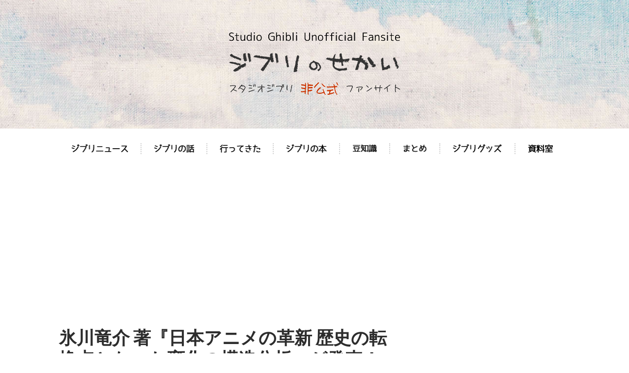

--- FILE ---
content_type: text/html; charset=UTF-8
request_url: https://ghibli.jpn.org/news/book-hikawa/
body_size: 41810
content:
<!DOCTYPE html>

<html lang="ja">
	<head>
		

<!-- Google Analytics -->
<script type="text/javascript">
  var _gaq = _gaq || [];
  _gaq.push(['_setAccount', 'UA-25918934-1']);
  _gaq.push(['_trackPageview']);

  (function() {
    var ga = document.createElement('script'); ga.type = 'text/javascript'; ga.async = true;
    ga.src = ('https:' == document.location.protocol ? 'https://ssl' : 'http://www') + '.google-analytics.com/ga.js';
    var s = document.getElementsByTagName('script')[0]; s.parentNode.insertBefore(ga, s);
  })();
</script>



		<meta charset="UTF-8">
		<meta name="viewport" content="width=device-width, initial-scale=1.0, maximum-scale=1.0, user-scalable=no" >
			
<script src="https://code.jquery.com/jquery-1.11.0.min.js"></script>
<script src="https://code.jquery.com/jquery-migrate-1.2.1.min.js"></script>
															
		<title>氷川竜介 著『日本アニメの革新 歴史の転換点となった変化の構造分析』が発売！ | スタジオジブリ 非公式ファンサイト【ジブリのせかい】 宮崎駿・高畑勲の最新情報</title>
				
				 
		<link rel="alternate" type="application/rss+xml" title="スタジオジブリ 非公式ファンサイト【ジブリのせかい】 宮崎駿・高畑勲の最新情報 &raquo; フィード" href="https://ghibli.jpn.org/feed/" />
<link rel="alternate" type="application/rss+xml" title="スタジオジブリ 非公式ファンサイト【ジブリのせかい】 宮崎駿・高畑勲の最新情報 &raquo; コメントフィード" href="https://ghibli.jpn.org/comments/feed/" />
<link rel="alternate" type="application/rss+xml" title="スタジオジブリ 非公式ファンサイト【ジブリのせかい】 宮崎駿・高畑勲の最新情報 &raquo; 氷川竜介 著『日本アニメの革新 歴史の転換点となった変化の構造分析』が発売！ のコメントのフィード" href="https://ghibli.jpn.org/news/book-hikawa/feed/" />
<link rel='stylesheet' id='contact-form-7-css'  href='https://ghibli.jpn.org/wp-content/plugins/contact-form-7/includes/css/styles.css?ver=4.0.3' type='text/css' media='all' />
<link rel='stylesheet' id='hemingway_googleFonts-css'  href='//fonts.googleapis.com/css?family=Lato%3A400%2C700%2C400italic%2C700italic%7CRaleway%3A700%2C400&#038;ver=3.9.40' type='text/css' media='all' />
<link rel='stylesheet' id='hemingway_style-css'  href='https://ghibli.jpn.org/wp-content/themes/ghibli_v2/style.css?ver=3.9.40' type='text/css' media='all' />
<script>if (document.location.protocol != "https:") {document.location = document.URL.replace(/^http:/i, "https:");}</script><script type='text/javascript' src='https://ghibli.jpn.org/wp-includes/js/jquery/jquery.js?ver=1.11.0'></script>
<script type='text/javascript' src='https://ghibli.jpn.org/wp-includes/js/jquery/jquery-migrate.min.js?ver=1.2.1'></script>
<link rel="EditURI" type="application/rsd+xml" title="RSD" href="https://ghibli.jpn.org/xmlrpc.php?rsd" />
<link rel="wlwmanifest" type="application/wlwmanifest+xml" href="https://ghibli.jpn.org/wp-includes/wlwmanifest.xml" /> 
<link rel='prev' title='「タケヤ式自在置物　風の谷のナウシカ」から土鬼兵が登場！' href='https://ghibli.jpn.org/item/takeya-dorok-soldier/' />
<link rel='next' title='『NHKアカデミア』で久石譲さんのオンライン講座を開催！' href='https://ghibli.jpn.org/news/nhk-academia/' />
<meta name="generator" content="WordPress 3.9.40" />
<link rel='canonical' href='https://ghibli.jpn.org/news/book-hikawa/' />
<link rel='shortlink' href='https://ghibli.jpn.org/?p=32156' />
      
	      <!--Customizer CSS--> 
	      
	      <style type="text/css">
	           .blog-title a:hover { color:#109ceb; }	           .blog-menu a:hover { color:#109ceb; }	           .blog-search #searchsubmit { background-color:#109ceb; }	           .blog-search #searchsubmit { border-color:#109ceb; }	           .blog-search #searchsubmit:hover { background-color:#109ceb; }	           .blog-search #searchsubmit:hover { border-color:#109ceb; }	           .featured-media .sticky-post { background-color:#109ceb; }	           .post-title a:hover { color:#109ceb; }	           .post-meta a:hover { color:#109ceb; }	           .post-content a { color:#109ceb; }	           .post-content a:hover { color:#109ceb; }	           .blog .format-quote blockquote cite a:hover { color:#109ceb; }	           .post-content a.more-link:hover { background-color:#109ceb; }	           .content .button:hover { background-color:#109ceb; }	           .post-content .searchform #searchsubmit { background:#109ceb; }	           .post-content .searchform #searchsubmit { border-color:#109ceb; }	           .post-content .searchform #searchsubmit:hover { background:#109ceb; }	           .post-content .searchform #searchsubmit:hover { border-color:#109ceb; }	           .post-categories a { color:#109ceb; }	           .post-categories a:hover { color:#109ceb; }	           .post-tags a:hover { background:#109ceb; }	           .post-tags a:hover:after { border-right-color:#109ceb; }	           .post-nav a:hover { color:#109ceb; }	           .archive-nav a:hover { color:#109ceb; }	           .logged-in-as a { color:#109ceb; }	           .logged-in-as a:hover { color:#109ceb; }	           .content #respond input[type="submit"]:hover { background-color:#109ceb; }	           .comment-meta-content cite a:hover { color:#109ceb; }	           .comment-meta-content p a:hover { color:#109ceb; }	           .comment-actions a:hover { color:#109ceb; }	           #cancel-comment-reply-link { color:#109ceb; }	           #cancel-comment-reply-link:hover { color:#109ceb; }	           .comment-nav-below a:hover { color:#109ceb; }	           .widget-title a { color:#109ceb; }	           .widget-title a:hover { color:#109ceb; }	           .widget_text a { color:#109ceb; }	           .widget_text a:hover { color:#109ceb; }	           .widget_rss a { color:#109ceb; }	           .widget_rss a:hover { color:#109ceb; }	           .widget_archive a { color:#109ceb; }	           .widget_archive a:hover { color:#109ceb; }	           .widget_meta a { color:#109ceb; }	           .widget_meta a:hover { color:#109ceb; }	           .widget_recent_comments a { color:#109ceb; }	           .widget_recent_comments a:hover { color:#109ceb; }	           .widget_pages a { color:#109ceb; }	           .widget_pages a:hover { color:#109ceb; }	           .widget_links a { color:#109ceb; }	           .widget_links a:hover { color:#109ceb; }	           .widget_recent_entries a { color:#109ceb; }	           .widget_recent_entries a:hover { color:#109ceb; }	           .widget_categories a { color:#109ceb; }	           .widget_categories a:hover { color:#109ceb; }	           .widget_search #searchsubmit { background:#109ceb; }	           .widget_search #searchsubmit { border-color:#109ceb; }	           .widget_search #searchsubmit:hover { background:#109ceb; }	           .widget_search #searchsubmit:hover { border-color:#109ceb; }	           #wp-calendar a { color:#109ceb; }	           #wp-calendar a:hover { color:#109ceb; }	           #wp-calendar tfoot a:hover { color:#109ceb; }	           .dribbble-shot:hover { background:#109ceb; }	           .widgetmore a { color:#109ceb; }	           .widgetmore a:hover { color:#109ceb; }	           .flickr_badge_image a:hover img { background:#109ceb; }	           .sidebar .tagcloud a:hover { background:#109ceb; }	           .footer .tagcloud a:hover { background:#109ceb; }	           .credits a:hover { color:#109ceb; }	      </style> 
	      
	      <!--/Customizer CSS-->
	      
      	


<script>
$(function(){
  $("#toggle").click(function(){
    $("#menu").slideToggle();
    return false;
  });
  $(window).resize(function(){
    var win = $(window).width();
    var p = 768;
    if(win > p){
      $("#menu").show();
    } else {
      $("#menu").hide();
    }
  });
});
</script>


<link href="//netdna.bootstrapcdn.com/font-awesome/4.0.3/css/font-awesome.css" rel="stylesheet">

	</head>
	
	<body data-rsssl=1 onContextmenu="return false" class="single single-post postid-32156 single-format-standard">




<div id="fb-root"></div>
<script>(function(d, s, id) {
  var js, fjs = d.getElementsByTagName(s)[0];
  if (d.getElementById(id)) return;
  js = d.createElement(s); js.id = id;
  js.src = "//connect.facebook.net/ja_JP/sdk.js#xfbml=1&version=v2.3";
  fjs.parentNode.insertBefore(js, fjs);
}(document, 'script', 'facebook-jssdk'));</script>



	
		<div class="big-wrapper">
	
			<div class="header-cover section bg-dark-light no-padding">
		
				<div class="header section" style="background-image: url(https://ghibli.jpn.org/wp-content/uploads/header_1.jpg);">
							
					








					<div class="header-inner section-inner">
					
						
					
							<div class="blog-info">
							
								
								<h1 class="blog-title">
						<a href="/"><img src="/wp-content/themes/ghibli_v2/images/logo3.png" width="350" height="130" alt=""></a>
								</h1>
						


							
							</div> <!-- /blog-info -->
							
															
					</div> <!-- /header-inner -->
















								
				</div> <!-- /header -->
			
			</div> <!-- /bg-dark -->
			
 <!-- /navigation -->






<div class="mainnavi">
            
<div id="toggle"><a href="#">MENU</a></div>
  <ul id="menu" class="">
    <li class="bt_news"><a href="/category/news/"><img src="/wp-content/themes/ghibli_v2/images/button_news_1.png" width="120" height="20" alt=""></a></li>
    <li class="bt_report"><a href="/category/report/"><img src="/wp-content/themes/ghibli_v2/images/button_report_1.png" width="86" height="20" alt=""></a></li>
    <li class="bt_went"><a href="/category/went/"><img src="/wp-content/themes/ghibli_v2/images/button_went_1.png" width="87" height="20" alt=""></a></li>
    <li class="bt_book"><a href="/category/books/"><img src="/wp-content/themes/ghibli_v2/images/button_book_1.png" width="87" height="20" alt=""></a></li>
    <li class="bt_trivia"><a href="/category/trivia/"><img src="/wp-content/themes/ghibli_v2/images/button_trivia_1.png" width="54" height="20" alt=""></a></li>
    <li class="bt_matome"><a href="/category/matome/"><img src="/wp-content/themes/ghibli_v2/images/button_matome_1.png" width="54" height="20" alt=""></a></li>
    <li class="bt_goods"><a href="/category/item/"><img src="/wp-content/themes/ghibli_v2/images/button_goods_1.png" width="105" height="20" alt=""></a></li>
    <li class="bt_source"><a href="/museum/"><img src="/wp-content/themes/ghibli_v2/images/button_source_1.png" width="54" height="20" alt=""></a></li>
  </ul>
</div>


            
            </div>




</div>
<div class="wrapper section-inner">

	<div class="content left">
												        



<div>
<script async src="//pagead2.googlesyndication.com/pagead/js/adsbygoogle.js"></script>
<!-- レスポンシブ -->
<ins class="adsbygoogle"
     style="display:block"
     data-ad-client="ca-pub-9680300426164263"
     data-ad-slot="5716425118"
     data-ad-format="auto"></ins>
<script>
(adsbygoogle = window.adsbygoogle || []).push({});
</script>
</div>
<br>

				
			<div class="posts">
		
				<div id="post-32156" class="post-32156 post type-post status-publish format-standard hentry category-news tag-book">
	
					<div class="post-header">

												
												






					    <h2 class="post-title"><a href="https://ghibli.jpn.org/news/book-hikawa/" rel="bookmark" title="氷川竜介 著『日本アニメの革新 歴史の転換点となった変化の構造分析』が発売！">氷川竜介 著『日本アニメの革新 歴史の転換点となった変化の構造分析』が発売！</a></h2>
					    
					    <div class="post-meta">
						
							<span class="post-date"><a href="https://ghibli.jpn.org/news/book-hikawa/" title="氷川竜介 著『日本アニメの革新 歴史の転換点となった変化の構造分析』が発売！">2023年2月24日</a></span>
							
						






							
																				
						</div>












					</div> <!-- /post-header -->
														                                    	    
					<div class="post-content">
						    		            			            	                                                                                            
						<p><img src="[data-uri]" data-src="https://ghibli.jpn.org/wp-content/uploads/book_hikawa_1.jpg" alt="日本アニメの革新 歴史の転換点となった変化の構造分析" width="670" height="535" class="alignnone size-full wp-image-32157" /><noscript><img src="https://ghibli.jpn.org/wp-content/uploads/book_hikawa_1.jpg" alt="日本アニメの革新 歴史の転換点となった変化の構造分析" width="670" height="535" class="alignnone size-full wp-image-32157" /></noscript></p>
<p>アニメーション研究者の第一人者である、氷川竜介さん著『日本アニメの革新 歴史の転換点となった変化の構造分析』が発売されます。</p>
<p><span id="more-32156"></span></p>
<p align="center"> 
<BR><script async src="https://pagead2.googlesyndication.com/pagead/js/adsbygoogle.js?client=ca-pub-9680300426164263"
     crossorigin="anonymous"></script>
<ins class="adsbygoogle"
     style="display:block; text-align:center;"
     data-ad-layout="in-article"
     data-ad-format="fluid"
     data-ad-client="ca-pub-9680300426164263"
     data-ad-slot="5193785926"></ins>
<script>
     (adsbygoogle = window.adsbygoogle || []).push({});
</script><BR></p>
<p>いかにして“国民的文化”となったのか、氷川さんが徹底解説する一冊。スタジオジブリについても言及されています。<br />
発売日は、2023年3月10日。価格は1,056円（税込）となります。</p>
<p><strong>『日本アニメの革新 歴史の転換点となった変化の構造分析』目次</strong><br />
第1章 日本アニメ史の“構造”<br />
第2章 『宇宙戦艦ヤマト』の旅立ち<br />
第3章 『機動戦士ガンダム』が起こした革新<br />
第4章 スタジオジブリとアニメ受容の国民化<br />
第5章 『AKIRA』と『GHOST IN THE SHELL/攻殻機動隊』<br />
第6章 『新世紀エヴァンゲリオン』による拡大 ――アニメブーム再来、新時代の招来<br />
第7章 『君の名は。』の衝撃 ――デジタル世代の台頭と新たな作家性</p>
<table width="100%" border="0" cellpadding="0" cellspacing="20">
<tr>
<td align="left" valign="top" width="130"><a href="https://www.amazon.co.jp/%E6%97%A5%E6%9C%AC%E3%82%A2%E3%83%8B%E3%83%A1%E3%81%AE%E9%9D%A9%E6%96%B0-%E6%AD%B4%E5%8F%B2%E3%81%AE%E8%BB%A2%E6%8F%9B%E7%82%B9%E3%81%A8%E3%81%AA%E3%81%A3%E3%81%9F%E5%A4%89%E5%8C%96%E3%81%AE%E6%A7%8B%E9%80%A0%E5%88%86%E6%9E%90-%E8%A7%92%E5%B7%9D%E6%96%B0%E6%9B%B8-%E6%B0%B7%E5%B7%9D-%E7%AB%9C%E4%BB%8B/dp/4040822048?_encoding=UTF8&#038;qid=1677222769&#038;sr=8-1&#038;linkCode=li2&#038;tag=miya-san-22&#038;linkId=0513ba08e8eb3529fd789748530efa01&#038;language=ja_JP&#038;ref_=as_li_ss_il" target="_blank"><img border="0" src="[data-uri]" data-src="//ws-fe.amazon-adsystem.com/widgets/q?_encoding=UTF8&#038;ASIN=4040822048&#038;Format=_SL160_&#038;ID=AsinImage&#038;MarketPlace=JP&#038;ServiceVersion=20070822&#038;WS=1&#038;tag=miya-san-22&#038;language=ja_JP" ><noscript><img border="0" src="//ws-fe.amazon-adsystem.com/widgets/q?_encoding=UTF8&#038;ASIN=4040822048&#038;Format=_SL160_&#038;ID=AsinImage&#038;MarketPlace=JP&#038;ServiceVersion=20070822&#038;WS=1&#038;tag=miya-san-22&#038;language=ja_JP" ></noscript></a></td>
<td align="left" valign="top"><strong>日本アニメの革新<br />
歴史の転換点となった変化の構造分析</strong><br />
発売日：2023年3月10日<br />
価格：1,056円（税込）</p>
<p><a href="https://amzn.to/3ZjjPEI" target="_blank">≫Amazonで詳細を見る</a><br />
<a href="https://hb.afl.rakuten.co.jp/ichiba/0edde229.0ee93037.0edde22a.daed66c9/?pc=https%3A%2F%2Fitem.rakuten.co.jp%2Fbook%2F17399281%2F&#038;link_type=text&#038;ut=eyJwYWdlIjoiaXRlbSIsInR5cGUiOiJ0ZXh0Iiwic2l6ZSI6IjI0MHgyNDAiLCJuYW0iOjEsIm5hbXAiOiJyaWdodCIsImNvbSI6MSwiY29tcCI6ImRvd24iLCJwcmljZSI6MSwiYm9yIjoxLCJjb2wiOjEsImJidG4iOjEsInByb2QiOjAsImFtcCI6ZmFsc2V9" target="_blank">≫楽天で詳細を見る</a>
</td>
</tr>
</table>
								













													

<br>




			</div> <!-- /post-content -->


<!-- Rakuten Widget FROM HERE --><script type="text/javascript">rakuten_design="slide";rakuten_affiliateId="0edddb5e.ae801261.0edddb5f.11038626";rakuten_items="ctsmatch";rakuten_genreId=0;rakuten_size="600x200";rakuten_target="_blank";rakuten_theme="gray";rakuten_border="off";rakuten_auto_mode="off";rakuten_genre_title="off";rakuten_recommend="on";</script><script type="text/javascript" src="https://xml.affiliate.rakuten.co.jp/widget/js/rakuten_widget.js"></script><!-- Rakuten Widget TO HERE -->


					<div class="clear"></div>
					
					<div class="post-meta-bottom">
																		

												
						<div class="post-nav">
													
														
								<a class="post-nav-older" title="Previous post: 「タケヤ式自在置物　風の谷のナウシカ」から土鬼兵が登場！" href="https://ghibli.jpn.org/item/takeya-dorok-soldier/">
								
								<h5>≪前の記事へ</h5>																
								「タケヤ式自在置物　風の谷のナウシカ」から土鬼兵が登場！								
								</a>
						
														
															
								<a class="post-nav-newer" title="Next post: 『NHKアカデミア』で久石譲さんのオンライン講座を開催！" href="https://ghibli.jpn.org/news/nhk-academia/">
								
								<h5>次の記事へ≫</h5>							
								『NHKアカデミア』で久石譲さんのオンライン講座を開催！								
								</a>
						
																	
				
							<div class="clear"></div>
						

						</div> <!-- /post-nav -->
						






		



			
					</div> <!-- /post-meta-bottom -->
					



<!-- ↓↓↓Multiplex 広告↓↓↓ -->
<script async src="https://pagead2.googlesyndication.com/pagead/js/adsbygoogle.js?client=ca-pub-9680300426164263"
     crossorigin="anonymous"></script>
<ins class="adsbygoogle"
     style="display:block"
     data-ad-format="autorelaxed"
     data-ad-client="ca-pub-9680300426164263"
     data-ad-slot="1010750914"></ins>
<script>
     (adsbygoogle = window.adsbygoogle || []).push({});
</script>
<!-- ↑↑↑Multiplex 広告↑↑↑ -->





							






	
				                       
			   	    
		
			</div> <!-- /post -->
			
		</div> <!-- /posts -->
	
	</div> <!-- /content -->
	
			


	<div class="sidebar right" role="complementary">
	








<div>
<script async src="//pagead2.googlesyndication.com/pagead/js/adsbygoogle.js"></script>
<!-- サイドラージ -->
<ins class="adsbygoogle"
     style="display:inline-block;width:300px;height:600px"
     data-ad-client="ca-pub-9680300426164263"
     data-ad-slot="7775967117"></ins>
<script>
(adsbygoogle = window.adsbygoogle || []).push({});
</script>
</div>









		<div id="search" class="widget widget_search">
		
			<div class="widget-content">
			
	            <form method="get" class="searchform" action="https://ghibli.jpn.org/">
	<input type="search" value="" placeholder="例）宮崎駿" name="s" id="s" /> 
	<input type="submit" id="searchsubmit" value="検索">
</form>	            
			</div>
			
	    </div> <!-- /widget_search -->
	    
<a href="http://www.ghibli.jp/" target="_blank"><img src="/wp-content/themes/ghibli_v2/images/side_ghiblink.png" width="300" height="120" alt=""></a>
<br><br>



<div id="side-navi-box">
<div class="side-navi1">
<a href="/news/miyasan-retire/"><p class="hidden">宮崎駿監督引退会見</p></a>
</div>

<div class="side-navi2">
<a href="/box-office/"><p class="hidden">スタジオジブリの興行収入</p></a>
</div>

<div class="side-navi3">
<a href="/report/tview/"><p class="hidden">ジブリ作品 TV視聴率</p></a>
</div>
</div>




<script async src="//pagead2.googlesyndication.com/pagead/js/adsbygoogle.js"></script>
<!-- 300×250 bottom -->
<ins class="adsbygoogle"
     style="display:inline-block;width:300px;height:250px"
     data-ad-client="ca-pub-9680300426164263"
     data-ad-slot="5655198710"></ins>
<script>
(adsbygoogle = window.adsbygoogle || []).push({});
</script>
<br>







	    <div class="widget widget_recent_entries">
	    
	        <div class="widget-content">
	        
	            <h3 class="widget-title">最新記事</h3>
	            
	            <ul>
					<li><a href="https://ghibli.jpn.org/news/kondo-yoshifumi-5/" title="近藤喜文監督の幼少期の資料を展示する「少年時代の近藤喜文展」開催" >近藤喜文監督の幼少期の資料を展示する「少年時代の近藤喜文展」開催</a> </li> <li><a href="https://ghibli.jpn.org/news/pandakopanda-26/" title="「パンダコパンダ展」が栃木で開催！" >「パンダコパンダ展」が栃木で開催！</a> </li> <li><a href="https://ghibli.jpn.org/news/ghibli-park-132/" title="「二十歳の集い」参加者をジブリパークに招待" >「二十歳の集い」参加者をジブリパークに招待</a> </li> <li><a href="https://ghibli.jpn.org/news/spirited-away-stage-35/" title="舞台『千と千尋の神隠し』韓国でスタンディングオベーション" >舞台『千と千尋の神隠し』韓国でスタンディングオベーション</a> </li> <li><a href="https://ghibli.jpn.org/news/neppu-53/" title="『熱風』2026年1月号が配布開始！" >『熱風』2026年1月号が配布開始！</a> </li> 				</ul>
				
			</div>
			
			<div class="clear"></div>
			
		</div> <!-- /widget_recent_entries -->
		
	
<div id="side-navi-box">
<div class="side-navi4">
<a href="/about/"><p class="hidden">このサイトについて</p></a>
</div>

<div class="side-navi5">
<a href="/contact/"><p class="hidden">お問い合わせ</p></a>
</div>
</div>









<!-- Rakuten Widget FROM HERE --><script type="text/javascript">rakuten_design="slide";rakuten_affiliateId="0edddb5e.ae801261.0edddb5f.11038626";rakuten_items="ctsmatch";rakuten_genreId=0;rakuten_size="300x250";rakuten_target="_blank";rakuten_theme="gray";rakuten_border="off";rakuten_auto_mode="off";rakuten_genre_title="off";rakuten_recommend="on";</script><script type="text/javascript" src="https://xml.affiliate.rakuten.co.jp/widget/js/rakuten_widget.js"></script><!-- Rakuten Widget TO HERE -->

<br><br>








								
	</div> <!-- /sidebar -->

	
	<div class="clear"></div>
	
</div> <!-- /wrapper -->
		
	
<div class="footer section large-padding bg-dark">
		
		<div class="footer-inner section-inner">
		
						
				<div class="column column-1 left">
				
					<div class="widgets">
			
						<div class="widget widget_search"><div class="widget-content"><form method="get" class="searchform" action="https://ghibli.jpn.org/">
	<input type="search" value="" placeholder="例）宮崎駿" name="s" id="s" /> 
	<input type="submit" id="searchsubmit" value="検索">
</form></div><div class="clear"></div></div><div class="widget widget_text"><div class="widget-content"><h3 class="widget-title">SNS</h3>			<div class="textwidget"><p><a href="https://www.youtube.com/channel/UCRlti9iY6-U1YTRqMzkZQrg" target="_blank">You Tube</a><br />
<a href="https://www.instagram.com/world_ghibli/" target="_blank">Instagram</a><br />
<a href="https://twitter.com/ghibli_world" target="_blank">Twitter</a></p>
</div>
		</div><div class="clear"></div></div>											
					</div>
					
				</div>
				
			 <!-- /footer-a -->
				
						
				<div class="column column-2 left">
				
					<div class="widgets">
			
								<div class="widget widget_recent_entries"><div class="widget-content">		<h3 class="widget-title">最新記事</h3>		<ul>
					<li>
				<a href="https://ghibli.jpn.org/news/kondo-yoshifumi-5/">近藤喜文監督の幼少期の資料を展示する「少年時代の近藤喜文展」開催</a>
						</li>
					<li>
				<a href="https://ghibli.jpn.org/news/pandakopanda-26/">「パンダコパンダ展」が栃木で開催！</a>
						</li>
					<li>
				<a href="https://ghibli.jpn.org/news/ghibli-park-132/">「二十歳の集い」参加者をジブリパークに招待</a>
						</li>
					<li>
				<a href="https://ghibli.jpn.org/news/spirited-away-stage-35/">舞台『千と千尋の神隠し』韓国でスタンディングオベーション</a>
						</li>
					<li>
				<a href="https://ghibli.jpn.org/news/neppu-53/">『熱風』2026年1月号が配布開始！</a>
						</li>
					<li>
				<a href="https://ghibli.jpn.org/report/kaguya-16/">『かぐや姫の物語』宮﨑駿監督の感想</a>
						</li>
					<li>
				<a href="https://ghibli.jpn.org/report/ujiie/">高畑勲最後の作品『かぐや姫の物語』がつくられることになった理由</a>
						</li>
					<li>
				<a href="https://ghibli.jpn.org/item/pandakopanda-goods-7/">『パンダコパンダ 雨ふりサーカスの巻』新作グッズが発売！</a>
						</li>
					<li>
				<a href="https://ghibli.jpn.org/news/ghibli-park-131/">「また、会えたね！ジブリパーク」スペシャルが1月11日に放送！</a>
						</li>
					<li>
				<a href="https://ghibli.jpn.org/news/spirited-away-tv-7/">1月2日放送『千と千尋の神隠し』の視聴率を発表！</a>
						</li>
				</ul>
		</div><div class="clear"></div></div>											
					</div> <!-- /widgets -->
					
				</div>
				
			 <!-- /footer-b -->
								
						
				<div class="column column-3 left">
			
					<div class="widgets">
			
						<div class="widget widget_archive"><div class="widget-content"><h3 class="widget-title">アーカイブ</h3>		<select name="archive-dropdown" onchange='document.location.href=this.options[this.selectedIndex].value;'>
			<option value="">月を選択</option>

				<option value='https://ghibli.jpn.org/2026/01/'> 2026年1月 </option>
	<option value='https://ghibli.jpn.org/2025/12/'> 2025年12月 </option>
	<option value='https://ghibli.jpn.org/2025/11/'> 2025年11月 </option>
	<option value='https://ghibli.jpn.org/2025/10/'> 2025年10月 </option>
	<option value='https://ghibli.jpn.org/2025/09/'> 2025年9月 </option>
	<option value='https://ghibli.jpn.org/2025/08/'> 2025年8月 </option>
	<option value='https://ghibli.jpn.org/2025/07/'> 2025年7月 </option>
	<option value='https://ghibli.jpn.org/2025/06/'> 2025年6月 </option>
	<option value='https://ghibli.jpn.org/2025/05/'> 2025年5月 </option>
	<option value='https://ghibli.jpn.org/2025/04/'> 2025年4月 </option>
	<option value='https://ghibli.jpn.org/2025/03/'> 2025年3月 </option>
	<option value='https://ghibli.jpn.org/2025/02/'> 2025年2月 </option>
	<option value='https://ghibli.jpn.org/2025/01/'> 2025年1月 </option>
	<option value='https://ghibli.jpn.org/2024/12/'> 2024年12月 </option>
	<option value='https://ghibli.jpn.org/2024/11/'> 2024年11月 </option>
	<option value='https://ghibli.jpn.org/2024/10/'> 2024年10月 </option>
	<option value='https://ghibli.jpn.org/2024/09/'> 2024年9月 </option>
	<option value='https://ghibli.jpn.org/2024/08/'> 2024年8月 </option>
	<option value='https://ghibli.jpn.org/2024/07/'> 2024年7月 </option>
	<option value='https://ghibli.jpn.org/2024/06/'> 2024年6月 </option>
	<option value='https://ghibli.jpn.org/2024/05/'> 2024年5月 </option>
	<option value='https://ghibli.jpn.org/2024/04/'> 2024年4月 </option>
	<option value='https://ghibli.jpn.org/2024/03/'> 2024年3月 </option>
	<option value='https://ghibli.jpn.org/2024/02/'> 2024年2月 </option>
	<option value='https://ghibli.jpn.org/2024/01/'> 2024年1月 </option>
	<option value='https://ghibli.jpn.org/2023/12/'> 2023年12月 </option>
	<option value='https://ghibli.jpn.org/2023/11/'> 2023年11月 </option>
	<option value='https://ghibli.jpn.org/2023/10/'> 2023年10月 </option>
	<option value='https://ghibli.jpn.org/2023/09/'> 2023年9月 </option>
	<option value='https://ghibli.jpn.org/2023/08/'> 2023年8月 </option>
	<option value='https://ghibli.jpn.org/2023/07/'> 2023年7月 </option>
	<option value='https://ghibli.jpn.org/2023/06/'> 2023年6月 </option>
	<option value='https://ghibli.jpn.org/2023/05/'> 2023年5月 </option>
	<option value='https://ghibli.jpn.org/2023/04/'> 2023年4月 </option>
	<option value='https://ghibli.jpn.org/2023/03/'> 2023年3月 </option>
	<option value='https://ghibli.jpn.org/2023/02/'> 2023年2月 </option>
	<option value='https://ghibli.jpn.org/2023/01/'> 2023年1月 </option>
	<option value='https://ghibli.jpn.org/2022/12/'> 2022年12月 </option>
	<option value='https://ghibli.jpn.org/2022/11/'> 2022年11月 </option>
	<option value='https://ghibli.jpn.org/2022/10/'> 2022年10月 </option>
	<option value='https://ghibli.jpn.org/2022/09/'> 2022年9月 </option>
	<option value='https://ghibli.jpn.org/2022/08/'> 2022年8月 </option>
	<option value='https://ghibli.jpn.org/2022/07/'> 2022年7月 </option>
	<option value='https://ghibli.jpn.org/2022/06/'> 2022年6月 </option>
	<option value='https://ghibli.jpn.org/2022/05/'> 2022年5月 </option>
	<option value='https://ghibli.jpn.org/2022/04/'> 2022年4月 </option>
	<option value='https://ghibli.jpn.org/2022/03/'> 2022年3月 </option>
	<option value='https://ghibli.jpn.org/2022/02/'> 2022年2月 </option>
	<option value='https://ghibli.jpn.org/2022/01/'> 2022年1月 </option>
	<option value='https://ghibli.jpn.org/2021/12/'> 2021年12月 </option>
	<option value='https://ghibli.jpn.org/2021/11/'> 2021年11月 </option>
	<option value='https://ghibli.jpn.org/2021/10/'> 2021年10月 </option>
	<option value='https://ghibli.jpn.org/2021/09/'> 2021年9月 </option>
	<option value='https://ghibli.jpn.org/2021/08/'> 2021年8月 </option>
	<option value='https://ghibli.jpn.org/2021/07/'> 2021年7月 </option>
	<option value='https://ghibli.jpn.org/2021/06/'> 2021年6月 </option>
	<option value='https://ghibli.jpn.org/2021/05/'> 2021年5月 </option>
	<option value='https://ghibli.jpn.org/2021/04/'> 2021年4月 </option>
	<option value='https://ghibli.jpn.org/2021/03/'> 2021年3月 </option>
	<option value='https://ghibli.jpn.org/2021/02/'> 2021年2月 </option>
	<option value='https://ghibli.jpn.org/2021/01/'> 2021年1月 </option>
	<option value='https://ghibli.jpn.org/2020/12/'> 2020年12月 </option>
	<option value='https://ghibli.jpn.org/2020/11/'> 2020年11月 </option>
	<option value='https://ghibli.jpn.org/2020/10/'> 2020年10月 </option>
	<option value='https://ghibli.jpn.org/2020/09/'> 2020年9月 </option>
	<option value='https://ghibli.jpn.org/2020/08/'> 2020年8月 </option>
	<option value='https://ghibli.jpn.org/2020/07/'> 2020年7月 </option>
	<option value='https://ghibli.jpn.org/2020/06/'> 2020年6月 </option>
	<option value='https://ghibli.jpn.org/2020/05/'> 2020年5月 </option>
	<option value='https://ghibli.jpn.org/2020/04/'> 2020年4月 </option>
	<option value='https://ghibli.jpn.org/2020/03/'> 2020年3月 </option>
	<option value='https://ghibli.jpn.org/2020/02/'> 2020年2月 </option>
	<option value='https://ghibli.jpn.org/2020/01/'> 2020年1月 </option>
	<option value='https://ghibli.jpn.org/2019/12/'> 2019年12月 </option>
	<option value='https://ghibli.jpn.org/2019/11/'> 2019年11月 </option>
	<option value='https://ghibli.jpn.org/2019/10/'> 2019年10月 </option>
	<option value='https://ghibli.jpn.org/2019/09/'> 2019年9月 </option>
	<option value='https://ghibli.jpn.org/2019/08/'> 2019年8月 </option>
	<option value='https://ghibli.jpn.org/2019/07/'> 2019年7月 </option>
	<option value='https://ghibli.jpn.org/2019/06/'> 2019年6月 </option>
	<option value='https://ghibli.jpn.org/2019/05/'> 2019年5月 </option>
	<option value='https://ghibli.jpn.org/2019/04/'> 2019年4月 </option>
	<option value='https://ghibli.jpn.org/2019/03/'> 2019年3月 </option>
	<option value='https://ghibli.jpn.org/2019/02/'> 2019年2月 </option>
	<option value='https://ghibli.jpn.org/2019/01/'> 2019年1月 </option>
	<option value='https://ghibli.jpn.org/2018/12/'> 2018年12月 </option>
	<option value='https://ghibli.jpn.org/2018/11/'> 2018年11月 </option>
	<option value='https://ghibli.jpn.org/2018/10/'> 2018年10月 </option>
	<option value='https://ghibli.jpn.org/2018/09/'> 2018年9月 </option>
	<option value='https://ghibli.jpn.org/2018/08/'> 2018年8月 </option>
	<option value='https://ghibli.jpn.org/2018/07/'> 2018年7月 </option>
	<option value='https://ghibli.jpn.org/2018/06/'> 2018年6月 </option>
	<option value='https://ghibli.jpn.org/2018/05/'> 2018年5月 </option>
	<option value='https://ghibli.jpn.org/2018/04/'> 2018年4月 </option>
	<option value='https://ghibli.jpn.org/2018/03/'> 2018年3月 </option>
	<option value='https://ghibli.jpn.org/2018/02/'> 2018年2月 </option>
	<option value='https://ghibli.jpn.org/2018/01/'> 2018年1月 </option>
	<option value='https://ghibli.jpn.org/2017/12/'> 2017年12月 </option>
	<option value='https://ghibli.jpn.org/2017/11/'> 2017年11月 </option>
	<option value='https://ghibli.jpn.org/2017/10/'> 2017年10月 </option>
	<option value='https://ghibli.jpn.org/2017/09/'> 2017年9月 </option>
	<option value='https://ghibli.jpn.org/2017/08/'> 2017年8月 </option>
	<option value='https://ghibli.jpn.org/2017/07/'> 2017年7月 </option>
	<option value='https://ghibli.jpn.org/2017/06/'> 2017年6月 </option>
	<option value='https://ghibli.jpn.org/2017/05/'> 2017年5月 </option>
	<option value='https://ghibli.jpn.org/2017/04/'> 2017年4月 </option>
	<option value='https://ghibli.jpn.org/2017/03/'> 2017年3月 </option>
	<option value='https://ghibli.jpn.org/2017/02/'> 2017年2月 </option>
	<option value='https://ghibli.jpn.org/2017/01/'> 2017年1月 </option>
	<option value='https://ghibli.jpn.org/2016/12/'> 2016年12月 </option>
	<option value='https://ghibli.jpn.org/2016/11/'> 2016年11月 </option>
	<option value='https://ghibli.jpn.org/2016/10/'> 2016年10月 </option>
	<option value='https://ghibli.jpn.org/2016/09/'> 2016年9月 </option>
	<option value='https://ghibli.jpn.org/2016/08/'> 2016年8月 </option>
	<option value='https://ghibli.jpn.org/2016/07/'> 2016年7月 </option>
	<option value='https://ghibli.jpn.org/2016/06/'> 2016年6月 </option>
	<option value='https://ghibli.jpn.org/2016/05/'> 2016年5月 </option>
	<option value='https://ghibli.jpn.org/2016/04/'> 2016年4月 </option>
	<option value='https://ghibli.jpn.org/2016/03/'> 2016年3月 </option>
	<option value='https://ghibli.jpn.org/2016/02/'> 2016年2月 </option>
	<option value='https://ghibli.jpn.org/2016/01/'> 2016年1月 </option>
	<option value='https://ghibli.jpn.org/2015/12/'> 2015年12月 </option>
	<option value='https://ghibli.jpn.org/2015/11/'> 2015年11月 </option>
	<option value='https://ghibli.jpn.org/2015/10/'> 2015年10月 </option>
	<option value='https://ghibli.jpn.org/2015/09/'> 2015年9月 </option>
	<option value='https://ghibli.jpn.org/2015/08/'> 2015年8月 </option>
	<option value='https://ghibli.jpn.org/2015/07/'> 2015年7月 </option>
	<option value='https://ghibli.jpn.org/2015/06/'> 2015年6月 </option>
	<option value='https://ghibli.jpn.org/2015/05/'> 2015年5月 </option>
	<option value='https://ghibli.jpn.org/2015/04/'> 2015年4月 </option>
	<option value='https://ghibli.jpn.org/2015/03/'> 2015年3月 </option>
	<option value='https://ghibli.jpn.org/2015/02/'> 2015年2月 </option>
	<option value='https://ghibli.jpn.org/2015/01/'> 2015年1月 </option>
	<option value='https://ghibli.jpn.org/2014/12/'> 2014年12月 </option>
	<option value='https://ghibli.jpn.org/2014/11/'> 2014年11月 </option>
	<option value='https://ghibli.jpn.org/2014/10/'> 2014年10月 </option>
	<option value='https://ghibli.jpn.org/2014/09/'> 2014年9月 </option>
	<option value='https://ghibli.jpn.org/2014/08/'> 2014年8月 </option>
	<option value='https://ghibli.jpn.org/2014/07/'> 2014年7月 </option>
	<option value='https://ghibli.jpn.org/2014/06/'> 2014年6月 </option>
	<option value='https://ghibli.jpn.org/2014/05/'> 2014年5月 </option>
	<option value='https://ghibli.jpn.org/2014/04/'> 2014年4月 </option>
	<option value='https://ghibli.jpn.org/2014/03/'> 2014年3月 </option>
	<option value='https://ghibli.jpn.org/2014/02/'> 2014年2月 </option>
	<option value='https://ghibli.jpn.org/2014/01/'> 2014年1月 </option>
	<option value='https://ghibli.jpn.org/2013/12/'> 2013年12月 </option>
	<option value='https://ghibli.jpn.org/2013/11/'> 2013年11月 </option>
	<option value='https://ghibli.jpn.org/2013/10/'> 2013年10月 </option>
	<option value='https://ghibli.jpn.org/2013/09/'> 2013年9月 </option>
	<option value='https://ghibli.jpn.org/2013/08/'> 2013年8月 </option>
	<option value='https://ghibli.jpn.org/2013/07/'> 2013年7月 </option>
	<option value='https://ghibli.jpn.org/2013/06/'> 2013年6月 </option>
	<option value='https://ghibli.jpn.org/2013/05/'> 2013年5月 </option>
	<option value='https://ghibli.jpn.org/2013/04/'> 2013年4月 </option>
	<option value='https://ghibli.jpn.org/2013/03/'> 2013年3月 </option>
	<option value='https://ghibli.jpn.org/2013/02/'> 2013年2月 </option>
	<option value='https://ghibli.jpn.org/2013/01/'> 2013年1月 </option>
	<option value='https://ghibli.jpn.org/2012/12/'> 2012年12月 </option>
	<option value='https://ghibli.jpn.org/2012/11/'> 2012年11月 </option>
	<option value='https://ghibli.jpn.org/2012/05/'> 2012年5月 </option>
	<option value='https://ghibli.jpn.org/2012/03/'> 2012年3月 </option>
	<option value='https://ghibli.jpn.org/2012/02/'> 2012年2月 </option>
	<option value='https://ghibli.jpn.org/2012/01/'> 2012年1月 </option>
	<option value='https://ghibli.jpn.org/2011/12/'> 2011年12月 </option>
	<option value='https://ghibli.jpn.org/2011/11/'> 2011年11月 </option>
	<option value='https://ghibli.jpn.org/2011/10/'> 2011年10月 </option>
	<option value='https://ghibli.jpn.org/2011/09/'> 2011年9月 </option>
	<option value='https://ghibli.jpn.org/2011/08/'> 2011年8月 </option>
	<option value='https://ghibli.jpn.org/2011/07/'> 2011年7月 </option>
	<option value='https://ghibli.jpn.org/2011/01/'> 2011年1月 </option>
	<option value='https://ghibli.jpn.org/2010/12/'> 2010年12月 </option>
	<option value='https://ghibli.jpn.org/2010/11/'> 2010年11月 </option>
	<option value='https://ghibli.jpn.org/2010/10/'> 2010年10月 </option>
	<option value='https://ghibli.jpn.org/2010/09/'> 2010年9月 </option>
	<option value='https://ghibli.jpn.org/2010/08/'> 2010年8月 </option>
	<option value='https://ghibli.jpn.org/2010/07/'> 2010年7月 </option>
	<option value='https://ghibli.jpn.org/2010/02/'> 2010年2月 </option>
	<option value='https://ghibli.jpn.org/2010/01/'> 2010年1月 </option>
		</select>
</div><div class="clear"></div></div>											
					</div> <!-- /widgets -->
					
				</div>
				
			 <!-- /footer-c -->
			
			<div class="clear"></div>
		
		</div> <!-- /footer-inner -->
	
	</div> <!-- /footer -->
	
	<div class="credits section bg-dark no-padding">
	
		<div class="credits-inner section-inner">
	
			<p class="credits-left">
			
				&copy; 2026 <a href="https://ghibli.jpn.org" title="スタジオジブリ 非公式ファンサイト【ジブリのせかい】 宮崎駿・高畑勲の最新情報">スタジオジブリ 非公式ファンサイト【ジブリのせかい】 宮崎駿・高畑勲の最新情報</a>
			
			</p>
			
			<p class="credits-right">
				
				<!--<span>Theme by <a href="http://www.andersnoren.se">Anders Noren</a></span> -->&mdash; <a title="To the top" class="tothetop">Up &uarr;</a>
				
			</p>
			
			<div class="clear"></div>
		
		</div> <!-- /credits-inner -->
		
	</div> <!-- /credits -->

</div> <!-- /big-wrapper -->







<script type='text/javascript' src='https://ghibli.jpn.org/wp-includes/js/comment-reply.min.js?ver=3.9.40'></script>
<script type='text/javascript' src='https://ghibli.jpn.org/wp-content/plugins/contact-form-7/includes/js/jquery.form.min.js?ver=3.51.0-2014.06.20'></script>
<script type='text/javascript'>
/* <![CDATA[ */
var _wpcf7 = {"loaderUrl":"https:\/\/ghibli.jpn.org\/wp-content\/plugins\/contact-form-7\/images\/ajax-loader.gif","sending":"\u9001\u4fe1\u4e2d ...","cached":"1"};
/* ]]> */
</script>
<script type='text/javascript' src='https://ghibli.jpn.org/wp-content/plugins/contact-form-7/includes/js/scripts.js?ver=4.0.3'></script>
<script type='text/javascript' src='https://ghibli.jpn.org/wp-content/plugins/unveil-lazy-load/js/jquery.optimum-lazy-load.min.js?ver=0.3.1'></script>
<script type='text/javascript' src='https://ghibli.jpn.org/wp-content/themes/ghibli_v2/js/global.js?ver=3.9.40'></script>











<script type="text/javascript">
(function(a,b,c,d,e,f,g){
e='//d.nakanohito.jp/ua/uwa.js';
a['UlGlobalObject']=d;a[d]=a[d]||function(){(a[d].q=a[d].q||[]).push(arguments)};
a[d].l=1*new Date();
f=b.createElement(c),g=b.getElementsByTagName(c)[0];
f.async=1;f.src=e;g.parentNode.insertBefore(f,g)
})(window,document,'script','_uao');

_uao('init', '6011010', {oem_id: 1,fpf: true});
_uao('set', 'lg_id', '');
_uao('send', 'pv');
</script>


</body>
</html>

--- FILE ---
content_type: text/html; charset=utf-8
request_url: https://www.google.com/recaptcha/api2/aframe
body_size: 250
content:
<!DOCTYPE HTML><html><head><meta http-equiv="content-type" content="text/html; charset=UTF-8"></head><body><script nonce="3rWxO3v5stlPqEsJ9XEK8Q">/** Anti-fraud and anti-abuse applications only. See google.com/recaptcha */ try{var clients={'sodar':'https://pagead2.googlesyndication.com/pagead/sodar?'};window.addEventListener("message",function(a){try{if(a.source===window.parent){var b=JSON.parse(a.data);var c=clients[b['id']];if(c){var d=document.createElement('img');d.src=c+b['params']+'&rc='+(localStorage.getItem("rc::a")?sessionStorage.getItem("rc::b"):"");window.document.body.appendChild(d);sessionStorage.setItem("rc::e",parseInt(sessionStorage.getItem("rc::e")||0)+1);localStorage.setItem("rc::h",'1768418356794');}}}catch(b){}});window.parent.postMessage("_grecaptcha_ready", "*");}catch(b){}</script></body></html>